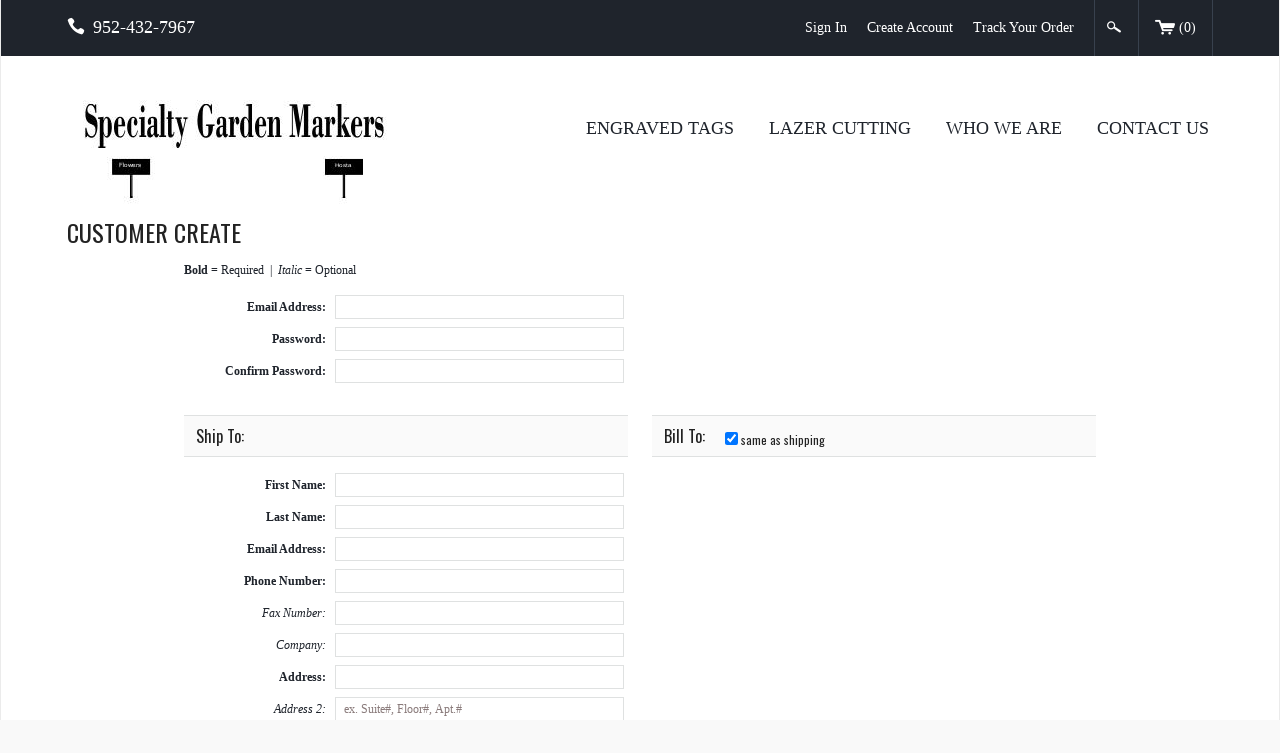

--- FILE ---
content_type: text/html; charset=utf-8
request_url: https://www.metalplanttag.com/mm5/merchant.mvc?Session_ID=a82e457ded7f6403f0a2803f39fc1bc2&Store_Code=TAGS&Screen=ACNT
body_size: 8926
content:
<!DOCTYPE html><html lang="en" class="no-js" xmlns:fb="http://ogp.me/ns/fb#"><head><title>Specialty Garden Markers: Customer Create</title><script type="text/javascript">
var MMThemeBreakpoints =
[
{
"code":	"mobile",
"name":	"Mobile",
"start":	{
"unit": "px",
"value": ""
}
,
"end":	{
"unit": "em",
"value": "39.999"
}
}
,{
"code":	"tablet",
"name":	"Tablet",
"start":	{
"unit": "px",
"value": ""
}
,
"end":	{
"unit": "em",
"value": "59.999"
}
}
];
</script>
<script type="text/javascript">
var json_url = "https:\/\/www.metalplanttag.com\/mm5\/json.mvc\u003F";
var json_nosessionurl = "https:\/\/www.metalplanttag.com\/mm5\/json.mvc\u003F";
var Store_Code = "TAGS";
</script>
<script type="text/javascript" src="https://www.metalplanttag.com/mm5/clientside.mvc?T=c21b6d74&amp;Filename=ajax.js" integrity="sha512-hBYAAq3Edaymi0ELd4oY1JQXKed1b6ng0Ix9vNMtHrWb3FO0tDeoQ95Y/KM5z3XmxcibnvbVujqgLQn/gKBRhA==" crossorigin="anonymous"></script>
<script type="text/javascript" src="https://www.metalplanttag.com/mm5/clientside.mvc?T=c21b6d74&amp;Filename=runtime_ui.js" integrity="sha512-ZIZBhU8Ftvfk9pHoUdkXEXY8RZppw5nTJnFsMqX+3ViPliSA/Y5WRa+eK3vIHZQfqf3R/SXEVS1DJTjmKgVOOw==" crossorigin="anonymous"></script>
<script type="text/javascript" src="https://www.metalplanttag.com/mm5/clientside.mvc?T=c21b6d74&amp;Module_Code=cmp-cssui-searchfield&amp;Filename=runtime.js" integrity="sha512-GT3fQyjPOh3ZvhBeXjc3+okpwb4DpByCirgPrWz6TaihplxQROYh7ilw9bj4wu+hbLgToqAFQuw3SCRJjmGcGQ==" crossorigin="anonymous"></script>
<script type="text/javascript">
var MMSearchField_Search_URL_sep = "https:\/\/www.metalplanttag.com\/SRCH.html\u003FSearch=";
(function( obj, eventType, fn )
{
if ( obj.addEventListener )
{
obj.addEventListener( eventType, fn, false );
}
else if ( obj.attachEvent )
{
obj.attachEvent( 'on' + eventType, fn );
}
})( window, 'mmsearchfield_override', function()
{
MMSearchField.prototype.onMenuAppendHeader = function(){return null;}MMSearchField.prototype.onMenuAppendItem = function( data ){var span;span = newElement( 'span', null, null, null );span.innerHTML = data;return span;}MMSearchField.prototype.onMenuAppendStoreSearch = function( search_value ){var item;item = newElement( 'div', { 'class': 'mm_searchfield_menuitem mm_searchfield_menuitem_storesearch' }, null, null );item.element_text = newTextNode( 'Search store for product "' + search_value + '"', item );return item;}MMSearchField.prototype.onFocus = function( e ) { ; };MMSearchField.prototype.onBlur = function( e ) { ; };
} );
</script>
<base href="https://www.metalplanttag.com/mm5/" /><meta charset="utf-8" /><meta http-equiv="X-UA-Compatible" content="IE=edge" /><meta name="viewport" content="width=device-width, initial-scale=1" /><link rel="canonical" href="http://www.metalplanttag.com/" /><meta name="keywords" content="SEO: META KEYWORDS" /><meta name="description" content="SEO: META DESCRIPTION" /><link href="../css/css.php" rel="stylesheet" /><style type="text/css">
body
{
font-family: Georgia, serif;
}
</style>
<link href="https://fonts.googleapis.com/css?family=Oswald|Source+Sans+Pro:400,600,400italic,700" rel="stylesheet" /><!--[if lt IE 9]><script src="../js/modernizr.js"></script><script src="../js/respond.min.js"></script><![endif]--><link href="../humans.txt" rel="author" />
<link type="text/css" media="all" rel="stylesheet" integrity="sha256-lWOXBr8vqpiy3pliCN1FmPIYkHdcr8Y0nc2BRMranrA= sha384-0K5gx4GPe3B0+RaqthenpKbJBAscHbhUuTd+ZmjJoHkRs98Ms3Pm2S4BvJqkmBdh sha512-wrhf+QxqNNvI+O73Y1XxplLd/Bt2GG2kDlyCGfeByKkupyZlAKZKAHXE2TM9/awtFar6eWl+W9hNO6Mz2QrA6Q==" crossorigin="anonymous" href="https://www.metalplanttag.com/mm5/json.mvc?Store_Code=TAGS&amp;Function=CSSResource_Output&amp;CSSResource_Code=mm-theme-styles&T=2cc389e5" data-resource-group="modules" data-resource-code="mm-theme-styles" /></head><body id="js-ACAD" class="boxed acad single-column"><!-- Global site tag (gtag.js) - Google Analytics --><script async src="https://www.googletagmanager.com/gtag/js?id=UA-114041047-2"></script><script>window.dataLayer = window.dataLayer || [];function gtag(){dataLayer.push(arguments);}gtag('js', new Date());gtag('config', 'UA-114041047-2');</script><!--[if lt IE 9]> <p class="message closable message-info browsehappy align-center"><a href="#" class="close">&times;</a>You are using an <strong>outdated</strong> browser.<br />Please <a href="http://browsehappy.com/" target="_blank" rel="nofollow">upgrade your browser</a> to improve your experience.</p> <![endif]--><nav class="mobile-menu mobile-menu-left"><div class="row mobile-navigation-header"><a href="https://www.metalplanttag.com/mm5/merchant.mvc?Screen=LOGN&amp;Store_Code=TAGS" rel="nofollow" class="column one-third align-center"><span data-icon="&#xe08a;"></span><small>ACCOUNT</small></a><a href="https://www.metalplanttag.com/mm5/merchant.mvc?Screen=CTUS&amp;Store_Code=TAGS" rel="nofollow" class="column one-third align-center"><span data-icon="&#xe090;"></span><small>CONTACT</small></a><a href="https://www.metalplanttag.com/mm5/merchant.mvc?Screen=BASK&amp;Store_Code=TAGS" rel="nofollow" class="column one-third align-center"><span data-icon="&#xe07a;"></span><small>CART</small></a></div><form action="://www.metalplanttag.com/mm5/merchant.mvc?Screen=SRCH" method="post" class="row mobile-navigation-search bg-white"><input type="hidden" name="Store_Code" value="TAGS" /><input type="search" name="Search" value="" placeholder="Search Products&hellip;" class="column four-fifths bg-transparent" /><button type="submit" class="button button-square column one-fifth bg-transparent"><span data-rt-icon="&#x31;" class="black"></span></button></form><div id="js-mobile-navigation" class="mobile-navigation"></div></nav><!-- end mobile-navigation --><div id="js-site-overlay" class="site-overlay"></div><!-- end site-overlay --><div id="js-site-wrapper" class="site-wrapper"><header id="js-header" class="header clearfix"><div class="pre-header clearfix bg-black"><nav class="row wrap"><ul class="medium-all-hidden align-center clearfix"><li class="column three-twelfths mobile-menu-button toggle-slide-left"><span data-icon="&#x61;"></span></li><li id="js-mobile-basket-button" class="column three-twelfths offset-half mobile-basket-button"><span data-rt-icon="&#x30;"></span></li></ul><ul class="all-hidden medium-all-shown column one-fourth"><li class="pre-header--phone"><span data-icon="&#xe090;" class="align-middle"></span>952-432-7967</li></ul><ul class="all-hidden medium-all-shown column three-fourths align-right"><li><a href="https://www.metalplanttag.com/LOGN.html">Sign In</a></li><li><a href="https://www.metalplanttag.com/mm5/merchant.mvc?Store_Code=TAGS&Screen=ACNT">Create Account</a></li><li><a href="https://www.metalplanttag.com/ORHL.html">Track Your Order</a></li><li class="global-search"><form action="://www.metalplanttag.com/mm5/merchant.mvc?Screen=SRCH" method="post"><input type="hidden" name="Store_Code" value="TAGS" /><input type="search" name="Search" value="" placeholder="Search&hellip;" class="nb bg-aqua white hide" /><button type="submit" id="js-open-global-search" class="button button-square nb bg-transparent"><span data-rt-icon="&#x31;"></span></button></form></li><li class="mini-basket"><a href="https://www.metalplanttag.com/mm5/merchant.mvc?Screen=BASK&amp;Store_Code=TAGS" rel="nofollow" id="js-mini-basket"><span data-rt-icon="&#x30;"></span>(<span id="js-mini-basket-count">0</span>)</a></li></ul></nav></div><!-- end pre-header --><div class="row wrap main-header"><a href="http://www.metalplanttag.com/" title="Specialty Garden Markers" class="column whole medium-two-fifths large-one-fifth x-large-one-third masthead align-center x-large-align-left"><img src="graphics/00000002/Sign_2.jpg" alt="Welcome to Specialty Garden Markers" title="Welcome to Specialty Garden Markers" /></a><div class="column hide medium-show medium-three-fifths large-four-fifths x-large-two-thirds np"><nav id="js-navigation-bar" class="navigation-bar vertical-align-parent"><ul class="navigation-set horizontal-drop-down vertical-align">
<li class="level-1 uppercase"><span><a href="https://www.metalplanttag.com/category/ENGRAV.html" target="_self">Engraved Tags</a></span>
<ul>
</ul>
</li>
<li class="level-1 uppercase"><span><a href="https://www.metalplanttag.com/category/NOMEX.html" target="_self">Lazer Cutting</a></span>
<ul>
</ul>
</li>
<li class="level-1 uppercase"><span><a href="https://www.metalplanttag.com/ABUS.html" target="_self">Who We Are</a></span>
</li>
<li class="level-1 uppercase"><span><a href="https://www.metalplanttag.com/CTUS.html" target="_self">Contact Us</a></span>
</li>
</ul>
</nav><!-- end navigation-bar --></div><div id="js-mini-basket-container" class="column whole small-half medium-two-fifths mini-basket-container"><div class="row mini-basket-content" data-itemcount="0" data-subtotal=""><h5 class="column whole align-center">Your cart is currently empty.</h5></div><div class="row"><div class="column whole button button-square align-center bg-navy">&#9650;</div></div></div></div><!-- end main-header --></header><!-- end header --><main><div class="wrap"><div class="main-content clearfix row"><div class="column-right column whole push-none large-three-fourths large-push-one-fourth"><div class="row"><p class="column whole medium-half h3 page-title uppercase">Customer Create</p></div><!-- end breadcrumbs --><div class="row hdft-header"><div class="column whole"></div></div><div class="row"><form method="post" action="https://www.metalplanttag.com/mm5/merchant.mvc?" id="js-acad-form" class="column whole acad-form inline-labeling" autocomplete="off"><input type="hidden" name="Store_Code" value="TAGS" /><input type="hidden" name="Action" value="ICST" /><input type="hidden" name="Order" value="" /><input type="hidden" name="Screen" value="ACED" /><input type="hidden" name="NewAccount" value="1" /><div class="row customer-fields"><div class="column whole medium-two-fifths medium-offset-one-tenth login-details"><p class="fields-key clearfix"><strong>Bold</strong> = Required&nbsp;&nbsp;|&nbsp;&nbsp;<em>Italic</em> = Optional</p><div class="form_row"><label for="js-Customer_LoginEmail" class="required">Email Address:</label><input type="email" name="Customer_LoginEmail" value="" id="js-Customer_LoginEmail" data-primary="shipping" /></div><div class="form_row"><label for="l-Customer_Password" class="required">Password:</label><input type="password" name="Customer_Password" value="" id="l-Customer_Password" /></div><div class="form_row"><label for="l-Customer_VerifyPassword" class="required">Confirm Password:</label><input type="password" name="Customer_VerifyPassword" value="" id="l-Customer_VerifyPassword" /></div></div><div class="breaker clear"></div><div class="column whole medium-two-fifths medium-offset-one-tenth ship-to"><h4 class="fields-heading"><span class="controls-heading">Ship To:</span><span id="js-shipping-controls" class="controls"><label for="js-shipping-to-show"><input name="shipping_to_show" type="checkbox" value="1" id="js-shipping-to-show" /> same as billing</label></span></h4><div id="js-shipping-fields"><div class="form_row"><label class="required" for="l-Customer_ShipFirstName">First Name:</label><input type="text" name="Customer_ShipFirstName" value="" id="l-Customer_ShipFirstName" /></div><div class="form_row"><label class="required" for="l-Customer_ShipLastName">Last Name:</label><input type="text" name="Customer_ShipLastName" value="" id="l-Customer_ShipLastName" /></div><div class="form_row"><label class="required" for="js-Customer_ShipEmail">Email Address:</label><input type="email" name="Customer_ShipEmail" value="" id="js-Customer_ShipEmail" /></div><div class="form_row"><label class="required" for="l-Customer_ShipPhone">Phone Number:</label><input type="tel" name="Customer_ShipPhone" value="" id="l-Customer_ShipPhone" /></div><div class="form_row"><label class="italic" for="l-Customer_ShipFax">Fax Number:</label><input type="text" name="Customer_ShipFax" value="" id="l-Customer_ShipFax" /></div><div class="form_row"><label class="italic" for="l-Customer_ShipCompany">Company:</label><input type="text" name="Customer_ShipCompany" value="" id="l-Customer_ShipCompany" /></div><div class="form_row"><label class="required" for="l-Customer_ShipAddress1">Address:</label><input type="text" name="Customer_ShipAddress1" value="" id="l-Customer_ShipAddress1" /></div><div class="form_row"><label class="italic" for="l-Customer_ShipAddress2">Address 2:</label><input type="text" name="Customer_ShipAddress2" value="" id="l-Customer_ShipAddress2" placeholder="ex. Suite#, Floor#, Apt.#" /></div><div class="form_row"><label class="required" for="l-Customer_ShipCity">City:</label><input type="text" name="Customer_ShipCity" value="" id="l-Customer_ShipCity" /></div><div class="form_row"><label class="required" for="l-Customer_ShipStateSelect">State/Province:</label><select name="Customer_ShipStateSelect" id="Customer_ShipStateSelect">
<option value="" selected>Outside US</option>
<option value="AK">Alaska</option>
<option value="AL">Alabama</option>
<option value="AR">Arkansas</option>
<option value="AZ">Arizona</option>
<option value="CA">California</option>
<option value="CO">Colorado</option>
<option value="CT">Connecticut</option>
<option value="DC">District of Columbia</option>
<option value="DE">Delaware</option>
<option value="FL">Florida</option>
<option value="GA">Georgia</option>
<option value="HI">Hawaii</option>
<option value="IA">Iowa</option>
<option value="ID">Idaho</option>
<option value="IL">Illinois</option>
<option value="IN">Indiana</option>
<option value="KS">Kansas</option>
<option value="KY">Kentucky</option>
<option value="LA">Louisiana</option>
<option value="MA">Massachusetts</option>
<option value="MD">Maryland</option>
<option value="ME">Maine</option>
<option value="MI">Michigan</option>
<option value="MN">Minnesota</option>
<option value="MO">Missouri</option>
<option value="MS">Mississippi</option>
<option value="MT">Montana</option>
<option value="NC">North Carolina</option>
<option value="ND">North Dakota</option>
<option value="NE">Nebraska</option>
<option value="NH">New Hampshire</option>
<option value="NJ">New Jersey</option>
<option value="NM">New Mexico</option>
<option value="NV">Nevada</option>
<option value="NY">New York</option>
<option value="OH">Ohio</option>
<option value="OK">Oklahoma</option>
<option value="OR">Oregon</option>
<option value="PA">Pennsylvania</option>
<option value="RI">Rhode Island</option>
<option value="SC">South Carolina</option>
<option value="SD">South Dakota</option>
<option value="TN">Tennessee</option>
<option value="TX">Texas</option>
<option value="UT">Utah</option>
<option value="VA">Virginia</option>
<option value="VT">Vermont</option>
<option value="WA">Washington</option>
<option value="WI">Wisconsin</option>
<option value="WV">West Virginia</option>
<option value="WY">Wyoming</option>
</select>
</div><div class="form_row"><label class="italic" for="l-Customer_ShipState">Other State/Province:</label><input type="text" name="Customer_ShipState" value="" id="l-Customer_ShipState" /></div><div class="form_row"><label class="required" for="l-Customer_ShipZip">Zip/Postal Code:</label><input type="text" name="Customer_ShipZip" value="" id="l-Customer_ShipZip" /></div><div class="form_row"><label class="required" for="l-Customer_ShipCountry">Country:</label><select name="Customer_ShipCountry" id="Customer_ShipCountry">
<option value="" selectone>&lt;Select One&gt;</option>
<option value="AF">Afghanistan</option>
<option value="AX">Aland Islands</option>
<option value="AL">Albania</option>
<option value="DZ">Algeria</option>
<option value="AS">American Samoa</option>
<option value="AD">Andorra</option>
<option value="AO">Angola</option>
<option value="AI">Anguilla</option>
<option value="AQ">Antarctica</option>
<option value="AG">Antigua</option>
<option value="AR">Argentina</option>
<option value="AM">Armenia</option>
<option value="AW">Aruba</option>
<option value="AU">Australia</option>
<option value="AT">Austria</option>
<option value="AZ">Azerbaijan</option>
<option value="BS">Bahamas</option>
<option value="BH">Bahrain</option>
<option value="BD">Bangladesh</option>
<option value="BB">Barbados</option>
<option value="AG">Barbuda</option>
<option value="BY">Belarus</option>
<option value="BE">Belgium</option>
<option value="BZ">Belize</option>
<option value="BJ">Benin</option>
<option value="BM">Bermuda</option>
<option value="BT">Bhutan</option>
<option value="BO">Bolivia</option>
<option value="BA">Bosnia</option>
<option value="BW">Botswana</option>
<option value="BV">Bouvet Island</option>
<option value="BR">Brazil</option>
<option value="IO">British Indian Ocean Trty.</option>
<option value="BN">Brunei Darussalam</option>
<option value="BG">Bulgaria</option>
<option value="BF">Burkina Faso</option>
<option value="BI">Burundi</option>
<option value="TC">Caicos Islands</option>
<option value="KH">Cambodia</option>
<option value="CM">Cameroon</option>
<option value="CA">Canada</option>
<option value="CV">Cape Verde</option>
<option value="KY">Cayman Islands</option>
<option value="CF">Central African Republic</option>
<option value="TD">Chad</option>
<option value="CL">Chile</option>
<option value="CN">China</option>
<option value="CX">Christmas Island</option>
<option value="CC">Cocos &#40;Keeling&#41; Islands</option>
<option value="CO">Colombia</option>
<option value="KM">Comoros</option>
<option value="CG">Congo</option>
<option value="CD">Congo, Democratic Republic of the</option>
<option value="CK">Cook Islands</option>
<option value="CR">Costa Rica</option>
<option value="CI">Cote d'Ivoire</option>
<option value="HR">Croatia</option>
<option value="CU">Cuba</option>
<option value="CY">Cyprus</option>
<option value="CZ">Czech Republic</option>
<option value="DK">Denmark</option>
<option value="DJ">Djibouti</option>
<option value="DM">Dominica</option>
<option value="DO">Dominican Republic</option>
<option value="EC">Ecuador</option>
<option value="EG">Egypt</option>
<option value="SV">El Salvador</option>
<option value="GQ">Equatorial Guinea</option>
<option value="ER">Eritrea</option>
<option value="EE">Estonia</option>
<option value="ET">Ethiopia</option>
<option value="FK">Falkland Islands &#40;Malvinas&#41;</option>
<option value="FO">Faroe Islands</option>
<option value="FJ">Fiji</option>
<option value="FI">Finland</option>
<option value="FR">France</option>
<option value="GF">French Guiana</option>
<option value="PF">French Polynesia</option>
<option value="TF">French Southern Territories</option>
<option value="WF">Futuna Islands</option>
<option value="GA">Gabon</option>
<option value="GM">Gambia</option>
<option value="GE">Georgia</option>
<option value="DE">Germany</option>
<option value="GH">Ghana</option>
<option value="GI">Gibraltar</option>
<option value="GR">Greece</option>
<option value="GL">Greenland</option>
<option value="GD">Grenada</option>
<option value="GP">Guadeloupe</option>
<option value="GU">Guam</option>
<option value="GT">Guatemala</option>
<option value="GG">Guernsey</option>
<option value="GN">Guinea</option>
<option value="GW">Guinea-Bissau</option>
<option value="GY">Guyana</option>
<option value="HT">Haiti</option>
<option value="HM">Heard</option>
<option value="BA">Herzegovina</option>
<option value="VA">Holy See</option>
<option value="HN">Honduras</option>
<option value="HK">Hong Kong</option>
<option value="HU">Hungary</option>
<option value="IS">Iceland</option>
<option value="IN">India</option>
<option value="ID">Indonesia</option>
<option value="IR">Iran &#40;Islamic Republic of&#41;</option>
<option value="IQ">Iraq</option>
<option value="IE">Ireland</option>
<option value="IM">Isle of Man</option>
<option value="IL">Israel</option>
<option value="IT">Italy</option>
<option value="JM">Jamaica</option>
<option value="SJ">Jan Mayen Islands</option>
<option value="JP">Japan</option>
<option value="JE">Jersey</option>
<option value="JO">Jordan</option>
<option value="KZ">Kazakhstan</option>
<option value="KE">Kenya</option>
<option value="KI">Kiribati</option>
<option value="KR">Korea</option>
<option value="KP">Korea &#40;Democratic&#41;</option>
<option value="KW">Kuwait</option>
<option value="KG">Kyrgyzstan</option>
<option value="LA">Lao</option>
<option value="LV">Latvia</option>
<option value="LB">Lebanon</option>
<option value="LS">Lesotho</option>
<option value="LR">Liberia</option>
<option value="LY">Libyan Arab Jamahiriya</option>
<option value="LI">Liechtenstein</option>
<option value="LT">Lithuania</option>
<option value="LU">Luxembourg</option>
<option value="MO">Macao</option>
<option value="MK">Macedonia</option>
<option value="MG">Madagascar</option>
<option value="MW">Malawi</option>
<option value="MY">Malaysia</option>
<option value="MV">Maldives</option>
<option value="ML">Mali</option>
<option value="MT">Malta</option>
<option value="MH">Marshall Islands</option>
<option value="MQ">Martinique</option>
<option value="MR">Mauritania</option>
<option value="MU">Mauritius</option>
<option value="YT">Mayotte</option>
<option value="HM">McDonald Islands</option>
<option value="MX">Mexico</option>
<option value="FM">Micronesia</option>
<option value="PM">Miquelon</option>
<option value="MD">Moldova</option>
<option value="MC">Monaco</option>
<option value="MN">Mongolia</option>
<option value="ME">Montenegro</option>
<option value="MS">Montserrat</option>
<option value="MA">Morocco</option>
<option value="MZ">Mozambique</option>
<option value="MM">Myanmar</option>
<option value="NA">Namibia</option>
<option value="NR">Nauru</option>
<option value="NP">Nepal</option>
<option value="NL">Netherlands</option>
<option value="AN">Netherlands Antilles</option>
<option value="KN">Nevis</option>
<option value="NC">New Caledonia</option>
<option value="NZ">New Zealand</option>
<option value="NI">Nicaragua</option>
<option value="NE">Niger</option>
<option value="NG">Nigeria</option>
<option value="NU">Niue</option>
<option value="NF">Norfolk Island</option>
<option value="MP">Northern Mariana Islands</option>
<option value="NO">Norway</option>
<option value="OM">Oman</option>
<option value="PK">Pakistan</option>
<option value="PW">Palau</option>
<option value="PS">Palestinian Territory, Occupied</option>
<option value="PA">Panama</option>
<option value="PG">Papua New Guinea</option>
<option value="PY">Paraguay</option>
<option value="PE">Peru</option>
<option value="PH">Philippines</option>
<option value="PN">Pitcairn</option>
<option value="PL">Poland</option>
<option value="PT">Portugal</option>
<option value="ST">Principe</option>
<option value="PR">Puerto Rico</option>
<option value="QA">Qatar</option>
<option value="RE">Reunion</option>
<option value="RO">Romania</option>
<option value="RU">Russian Federation</option>
<option value="RW">Rwanda</option>
<option value="BL">Saint Barthelemy</option>
<option value="SH">Saint Helena</option>
<option value="KN">Saint Kitts</option>
<option value="LC">Saint Lucia</option>
<option value="MF">Saint Martin &#40;French part&#41;</option>
<option value="PM">Saint Pierre</option>
<option value="VC">Saint Vincent</option>
<option value="WS">Samoa</option>
<option value="SM">San Marino</option>
<option value="ST">Sao Tome</option>
<option value="SA">Saudi Arabia</option>
<option value="SN">Senegal</option>
<option value="RS">Serbia</option>
<option value="SC">Seychelles</option>
<option value="SL">Sierra Leone</option>
<option value="SG">Singapore</option>
<option value="SK">Slovakia</option>
<option value="SI">Slovenia</option>
<option value="SB">Solomon Islands</option>
<option value="SO">Somalia</option>
<option value="ZA">South Africa</option>
<option value="GS">South Georgia</option>
<option value="GS">South Sandwich Islands</option>
<option value="ES">Spain</option>
<option value="LK">Sri Lanka</option>
<option value="SD">Sudan</option>
<option value="SR">Suriname</option>
<option value="SJ">Svalbard</option>
<option value="SZ">Swaziland</option>
<option value="SE">Sweden</option>
<option value="CH">Switzerland</option>
<option value="SY">Syrian Arab Republic</option>
<option value="TW">Taiwan</option>
<option value="TJ">Tajikistan</option>
<option value="TZ">Tanzania</option>
<option value="TH">Thailand</option>
<option value="VC">The Grenadines</option>
<option value="TL">Timor-Leste</option>
<option value="TT">Tobago</option>
<option value="TG">Togo</option>
<option value="TK">Tokelau</option>
<option value="TO">Tonga</option>
<option value="TT">Trinidad</option>
<option value="TN">Tunisia</option>
<option value="TR">Turkiye</option>
<option value="TM">Turkmenistan</option>
<option value="TC">Turks Islands</option>
<option value="TV">Tuvalu</option>
<option value="UG">Uganda</option>
<option value="UA">Ukraine</option>
<option value="AE">United Arab Emirates</option>
<option value="GB">United Kingdom</option>
<option value="US" selected>United States</option>
<option value="UY">Uruguay</option>
<option value="UM">US Minor Outlying Islands</option>
<option value="UZ">Uzbekistan</option>
<option value="VU">Vanuatu</option>
<option value="VA">Vatican City State</option>
<option value="VE">Venezuela</option>
<option value="VN">Vietnam</option>
<option value="VG">Virgin Islands &#40;British&#41;</option>
<option value="VI">Virgin Islands &#40;US&#41;</option>
<option value="WF">Wallis</option>
<option value="EH">Western Sahara</option>
<option value="YE">Yemen</option>
<option value="ZM">Zambia</option>
<option value="ZW">Zimbabwe</option>
</select>
</div></div></div><div class="column whole medium-two-fifths bill-to"><h4 class="fields-heading"><span class="controls-heading">Bill To:</span><span id="js-billing-controls" class="controls"><label for="js-billing-to-show"><input name="billing_to_show" type="checkbox" value="1" id="js-billing-to-show" /> same as shipping</label></span></h4><div id="js-billing-fields"><div class="form_row"><label class="required" for="l-Customer_BillFirstName">First Name:</label><input type="text" name="Customer_BillFirstName" value="" id="l-Customer_BillFirstName" /></div><div class="form_row"><label class="required" for="l-Customer_BillLastName">Last Name:</label><input type="text" name="Customer_BillLastName" value="" id="l-Customer_BillLastName" /></div><div class="form_row"><label class="required" for="js-Customer_BillEmail">Email Address:</label><input type="email" name="Customer_BillEmail" value="" id="js-Customer_BillEmail" /></div><div class="form_row"><label class="required" for="l-Customer_BillPhone">Phone Number:</label><input type="tel" name="Customer_BillPhone" value="" id="l-Customer_BillPhone" /></div><div class="form_row"><label class="italic" for="l-Customer_BillFax">Fax Number:</label><input type="text" name="Customer_BillFax" value="" id="l-Customer_BillFax" /></div><div class="form_row"><label class="italic" for="l-Customer_BillCompany">Company:</label><input type="text" name="Customer_BillCompany" value="" id="l-Customer_BillCompany" /></div><div class="form_row"><label class="required" for="l-Customer_BillAddress1">Address:</label><input type="text" name="Customer_BillAddress1" value="" id="l-Customer_BillAddress1" /></div><div class="form_row"><label class="italic" for="l-Customer_BillAddress2">Address 2:</label><input type="text" name="Customer_BillAddress2" value="" id="l-Customer_BillAddress2" placeholder="ex. Suite#, Floor#, Apt.#" /></div><div class="form_row"><label class="required" for="l-Customer_BillCity">City:</label><input type="text" name="Customer_BillCity" value="" id="l-Customer_BillCity" /></div><div class="form_row"><label class="required" for="l-Customer_BillStateSelect">State/Province:</label><select name="Customer_BillStateSelect" id="Customer_BillStateSelect">
<option value="" selected>Outside US</option>
<option value="AK">Alaska</option>
<option value="AL">Alabama</option>
<option value="AR">Arkansas</option>
<option value="AZ">Arizona</option>
<option value="CA">California</option>
<option value="CO">Colorado</option>
<option value="CT">Connecticut</option>
<option value="DC">District of Columbia</option>
<option value="DE">Delaware</option>
<option value="FL">Florida</option>
<option value="GA">Georgia</option>
<option value="HI">Hawaii</option>
<option value="IA">Iowa</option>
<option value="ID">Idaho</option>
<option value="IL">Illinois</option>
<option value="IN">Indiana</option>
<option value="KS">Kansas</option>
<option value="KY">Kentucky</option>
<option value="LA">Louisiana</option>
<option value="MA">Massachusetts</option>
<option value="MD">Maryland</option>
<option value="ME">Maine</option>
<option value="MI">Michigan</option>
<option value="MN">Minnesota</option>
<option value="MO">Missouri</option>
<option value="MS">Mississippi</option>
<option value="MT">Montana</option>
<option value="NC">North Carolina</option>
<option value="ND">North Dakota</option>
<option value="NE">Nebraska</option>
<option value="NH">New Hampshire</option>
<option value="NJ">New Jersey</option>
<option value="NM">New Mexico</option>
<option value="NV">Nevada</option>
<option value="NY">New York</option>
<option value="OH">Ohio</option>
<option value="OK">Oklahoma</option>
<option value="OR">Oregon</option>
<option value="PA">Pennsylvania</option>
<option value="RI">Rhode Island</option>
<option value="SC">South Carolina</option>
<option value="SD">South Dakota</option>
<option value="TN">Tennessee</option>
<option value="TX">Texas</option>
<option value="UT">Utah</option>
<option value="VA">Virginia</option>
<option value="VT">Vermont</option>
<option value="WA">Washington</option>
<option value="WI">Wisconsin</option>
<option value="WV">West Virginia</option>
<option value="WY">Wyoming</option>
</select>
</div><div class="form_row"><label class="italic" for="l-Customer_BillState">Other State/Province:</label><input type="text" name="Customer_BillState" value="" id="l-Customer_BillState" /></div><div class="form_row"><label class="required" for="l-Customer_BillZip">Zip/Postal Code:</label><input type="text" name="Customer_BillZip" value="" id="l-Customer_BillZip" /></div><div class="form_row"><label class="required" for="l-Customer_BillCountry">Country:</label><select name="Customer_BillCountry" id="Customer_BillCountry">
<option value="" selectone>&lt;Select One&gt;</option>
<option value="AF">Afghanistan</option>
<option value="AX">Aland Islands</option>
<option value="AL">Albania</option>
<option value="DZ">Algeria</option>
<option value="AS">American Samoa</option>
<option value="AD">Andorra</option>
<option value="AO">Angola</option>
<option value="AI">Anguilla</option>
<option value="AQ">Antarctica</option>
<option value="AG">Antigua</option>
<option value="AR">Argentina</option>
<option value="AM">Armenia</option>
<option value="AW">Aruba</option>
<option value="AU">Australia</option>
<option value="AT">Austria</option>
<option value="AZ">Azerbaijan</option>
<option value="BS">Bahamas</option>
<option value="BH">Bahrain</option>
<option value="BD">Bangladesh</option>
<option value="BB">Barbados</option>
<option value="AG">Barbuda</option>
<option value="BY">Belarus</option>
<option value="BE">Belgium</option>
<option value="BZ">Belize</option>
<option value="BJ">Benin</option>
<option value="BM">Bermuda</option>
<option value="BT">Bhutan</option>
<option value="BO">Bolivia</option>
<option value="BA">Bosnia</option>
<option value="BW">Botswana</option>
<option value="BV">Bouvet Island</option>
<option value="BR">Brazil</option>
<option value="IO">British Indian Ocean Trty.</option>
<option value="BN">Brunei Darussalam</option>
<option value="BG">Bulgaria</option>
<option value="BF">Burkina Faso</option>
<option value="BI">Burundi</option>
<option value="TC">Caicos Islands</option>
<option value="KH">Cambodia</option>
<option value="CM">Cameroon</option>
<option value="CA">Canada</option>
<option value="CV">Cape Verde</option>
<option value="KY">Cayman Islands</option>
<option value="CF">Central African Republic</option>
<option value="TD">Chad</option>
<option value="CL">Chile</option>
<option value="CN">China</option>
<option value="CX">Christmas Island</option>
<option value="CC">Cocos &#40;Keeling&#41; Islands</option>
<option value="CO">Colombia</option>
<option value="KM">Comoros</option>
<option value="CG">Congo</option>
<option value="CD">Congo, Democratic Republic of the</option>
<option value="CK">Cook Islands</option>
<option value="CR">Costa Rica</option>
<option value="CI">Cote d'Ivoire</option>
<option value="HR">Croatia</option>
<option value="CU">Cuba</option>
<option value="CY">Cyprus</option>
<option value="CZ">Czech Republic</option>
<option value="DK">Denmark</option>
<option value="DJ">Djibouti</option>
<option value="DM">Dominica</option>
<option value="DO">Dominican Republic</option>
<option value="EC">Ecuador</option>
<option value="EG">Egypt</option>
<option value="SV">El Salvador</option>
<option value="GQ">Equatorial Guinea</option>
<option value="ER">Eritrea</option>
<option value="EE">Estonia</option>
<option value="ET">Ethiopia</option>
<option value="FK">Falkland Islands &#40;Malvinas&#41;</option>
<option value="FO">Faroe Islands</option>
<option value="FJ">Fiji</option>
<option value="FI">Finland</option>
<option value="FR">France</option>
<option value="GF">French Guiana</option>
<option value="PF">French Polynesia</option>
<option value="TF">French Southern Territories</option>
<option value="WF">Futuna Islands</option>
<option value="GA">Gabon</option>
<option value="GM">Gambia</option>
<option value="GE">Georgia</option>
<option value="DE">Germany</option>
<option value="GH">Ghana</option>
<option value="GI">Gibraltar</option>
<option value="GR">Greece</option>
<option value="GL">Greenland</option>
<option value="GD">Grenada</option>
<option value="GP">Guadeloupe</option>
<option value="GU">Guam</option>
<option value="GT">Guatemala</option>
<option value="GG">Guernsey</option>
<option value="GN">Guinea</option>
<option value="GW">Guinea-Bissau</option>
<option value="GY">Guyana</option>
<option value="HT">Haiti</option>
<option value="HM">Heard</option>
<option value="BA">Herzegovina</option>
<option value="VA">Holy See</option>
<option value="HN">Honduras</option>
<option value="HK">Hong Kong</option>
<option value="HU">Hungary</option>
<option value="IS">Iceland</option>
<option value="IN">India</option>
<option value="ID">Indonesia</option>
<option value="IR">Iran &#40;Islamic Republic of&#41;</option>
<option value="IQ">Iraq</option>
<option value="IE">Ireland</option>
<option value="IM">Isle of Man</option>
<option value="IL">Israel</option>
<option value="IT">Italy</option>
<option value="JM">Jamaica</option>
<option value="SJ">Jan Mayen Islands</option>
<option value="JP">Japan</option>
<option value="JE">Jersey</option>
<option value="JO">Jordan</option>
<option value="KZ">Kazakhstan</option>
<option value="KE">Kenya</option>
<option value="KI">Kiribati</option>
<option value="KR">Korea</option>
<option value="KP">Korea &#40;Democratic&#41;</option>
<option value="KW">Kuwait</option>
<option value="KG">Kyrgyzstan</option>
<option value="LA">Lao</option>
<option value="LV">Latvia</option>
<option value="LB">Lebanon</option>
<option value="LS">Lesotho</option>
<option value="LR">Liberia</option>
<option value="LY">Libyan Arab Jamahiriya</option>
<option value="LI">Liechtenstein</option>
<option value="LT">Lithuania</option>
<option value="LU">Luxembourg</option>
<option value="MO">Macao</option>
<option value="MK">Macedonia</option>
<option value="MG">Madagascar</option>
<option value="MW">Malawi</option>
<option value="MY">Malaysia</option>
<option value="MV">Maldives</option>
<option value="ML">Mali</option>
<option value="MT">Malta</option>
<option value="MH">Marshall Islands</option>
<option value="MQ">Martinique</option>
<option value="MR">Mauritania</option>
<option value="MU">Mauritius</option>
<option value="YT">Mayotte</option>
<option value="HM">McDonald Islands</option>
<option value="MX">Mexico</option>
<option value="FM">Micronesia</option>
<option value="PM">Miquelon</option>
<option value="MD">Moldova</option>
<option value="MC">Monaco</option>
<option value="MN">Mongolia</option>
<option value="ME">Montenegro</option>
<option value="MS">Montserrat</option>
<option value="MA">Morocco</option>
<option value="MZ">Mozambique</option>
<option value="MM">Myanmar</option>
<option value="NA">Namibia</option>
<option value="NR">Nauru</option>
<option value="NP">Nepal</option>
<option value="NL">Netherlands</option>
<option value="AN">Netherlands Antilles</option>
<option value="KN">Nevis</option>
<option value="NC">New Caledonia</option>
<option value="NZ">New Zealand</option>
<option value="NI">Nicaragua</option>
<option value="NE">Niger</option>
<option value="NG">Nigeria</option>
<option value="NU">Niue</option>
<option value="NF">Norfolk Island</option>
<option value="MP">Northern Mariana Islands</option>
<option value="NO">Norway</option>
<option value="OM">Oman</option>
<option value="PK">Pakistan</option>
<option value="PW">Palau</option>
<option value="PS">Palestinian Territory, Occupied</option>
<option value="PA">Panama</option>
<option value="PG">Papua New Guinea</option>
<option value="PY">Paraguay</option>
<option value="PE">Peru</option>
<option value="PH">Philippines</option>
<option value="PN">Pitcairn</option>
<option value="PL">Poland</option>
<option value="PT">Portugal</option>
<option value="ST">Principe</option>
<option value="PR">Puerto Rico</option>
<option value="QA">Qatar</option>
<option value="RE">Reunion</option>
<option value="RO">Romania</option>
<option value="RU">Russian Federation</option>
<option value="RW">Rwanda</option>
<option value="BL">Saint Barthelemy</option>
<option value="SH">Saint Helena</option>
<option value="KN">Saint Kitts</option>
<option value="LC">Saint Lucia</option>
<option value="MF">Saint Martin &#40;French part&#41;</option>
<option value="PM">Saint Pierre</option>
<option value="VC">Saint Vincent</option>
<option value="WS">Samoa</option>
<option value="SM">San Marino</option>
<option value="ST">Sao Tome</option>
<option value="SA">Saudi Arabia</option>
<option value="SN">Senegal</option>
<option value="RS">Serbia</option>
<option value="SC">Seychelles</option>
<option value="SL">Sierra Leone</option>
<option value="SG">Singapore</option>
<option value="SK">Slovakia</option>
<option value="SI">Slovenia</option>
<option value="SB">Solomon Islands</option>
<option value="SO">Somalia</option>
<option value="ZA">South Africa</option>
<option value="GS">South Georgia</option>
<option value="GS">South Sandwich Islands</option>
<option value="ES">Spain</option>
<option value="LK">Sri Lanka</option>
<option value="SD">Sudan</option>
<option value="SR">Suriname</option>
<option value="SJ">Svalbard</option>
<option value="SZ">Swaziland</option>
<option value="SE">Sweden</option>
<option value="CH">Switzerland</option>
<option value="SY">Syrian Arab Republic</option>
<option value="TW">Taiwan</option>
<option value="TJ">Tajikistan</option>
<option value="TZ">Tanzania</option>
<option value="TH">Thailand</option>
<option value="VC">The Grenadines</option>
<option value="TL">Timor-Leste</option>
<option value="TT">Tobago</option>
<option value="TG">Togo</option>
<option value="TK">Tokelau</option>
<option value="TO">Tonga</option>
<option value="TT">Trinidad</option>
<option value="TN">Tunisia</option>
<option value="TR">Turkiye</option>
<option value="TM">Turkmenistan</option>
<option value="TC">Turks Islands</option>
<option value="TV">Tuvalu</option>
<option value="UG">Uganda</option>
<option value="UA">Ukraine</option>
<option value="AE">United Arab Emirates</option>
<option value="GB">United Kingdom</option>
<option value="US">United States</option>
<option value="UY">Uruguay</option>
<option value="UM">US Minor Outlying Islands</option>
<option value="UZ">Uzbekistan</option>
<option value="VU">Vanuatu</option>
<option value="VA">Vatican City State</option>
<option value="VE">Venezuela</option>
<option value="VN">Vietnam</option>
<option value="VG">Virgin Islands &#40;British&#41;</option>
<option value="VI">Virgin Islands &#40;US&#41;</option>
<option value="WF">Wallis</option>
<option value="EH">Western Sahara</option>
<option value="YE">Yemen</option>
<option value="ZM">Zambia</option>
<option value="ZW">Zimbabwe</option>
</select>
</div></div></div><script>document.getElementById('js-billing-to-show').checked = true;</script></div><div class="row"><div class="column whole medium-nine-tenths align-right"><input type="submit" value="Save" class="button button-square button-medium" /></div></div></form></div><div class="row hdft-footer"></div></div><!-- end column-right --><!-- end column-left --></div><!-- end main --><div class="bottom-wrap"></div><!-- end bottom-wrap --></div></main><!-- end main --></div><!-- end site-wrapper --><footer class="footer bg-black"><div class="row wrap"><div class="column one-third hide medium-show"><br /><div id="footer_about_us" class="readytheme-contentsection">
<p><br><b>W</b>e are offering a line of products useful for identifying and
marking the location of your garden plants.
Our custom engraved aluminum stakes and plates are attractively engraved
with your desired text. They are very long lasting and a permanent solution for marking your plantings. Unlike plastic tags/plates that become brittle and break, these labels will last many years.<br><br></p>
</div>
</div><div id="js-footer-links" class="hide medium-show"><div class="column one-sixth"><h4>Company</h4><ul class="no-list">
<li><a href="/" target="_self">Home</a></li>
<li><a href="https://www.metalplanttag.com/ABUS.html" target="_self">About Us</a></li>
<li><a href="https://www.metalplanttag.com/PRPO.html" target="_self">Privacy Policy</a></li>
<li><a href="https://www.metalplanttag.com/SARP.html" target="_self">Shipping and Return Policy</a></li>
<li><a href="https://www.metalplanttag.com/FAQS.html" target="_self">Frequently Asked Questions</a></li>
<li><a href="https://www.metalplanttag.com/SMAP.html" target="_self">Site Map</a></li>
<li><a href="https://www.metalplanttag.com/CTUS.html" target="_self">Contact Us</a></li>
</ul></div><div class="column three-twelfths"><h4>Navigation</h4><ul class="no-list column half hide medium-show">
</ul>
<ul class="no-list column half hide medium-show">
</ul>
</div></div><div class="column whole medium-three-twelfths footer-social"><h4>Social Media</h4><a href="https://www.facebook.com/pages/Specialty-Garden-Markers-Inc/318282928361279" title="Facebook" target="_blank" class="bg-facebook" data-icon="&#xe093;"></a><a href="http://www.twitter.com/" title="Twitter" target="_blank" class="bg-twitter" data-icon="&#xe094;"></a><a href="http://www.instagram.com/" title="Instagram" target="_blank" class="bg-instagram" data-icon="&#xe09a;"></a><a href="http://plus.google.com/" title="Google+" target="_blank" class="bg-googleplus" data-icon="&#xe096;"></a><a href="http://www.youtube.com/" title="YouTube" target="_blank" class="bg-youtube" data-icon="&#xe0a3;"></a><a href="http://www.vimeo.com/" title="Vimeo" target="_blank" class="bg-vimeo" data-icon="&#xe09c;"></a><a href="https://www.pinterest.com/harvey9417/signs-for-the-garden-and-plant-identification/" title="Pinterest" target="_blank" class="bg-pinterest" data-icon="&#xe095;"></a><a href="http://www.flickr.com/" title="Flickr" target="_blank" class="bg-flickr" data-icon="&#xe0a6;"></a><div></div></div></div></footer><!-- end footer --><div class="disclaimers bg-navy"><div class="row wrap"><div class="column whole medium-half">&copy; Copyright 2026 . All Rights Reserved.</div><div class="column hide medium-show medium-half align-right"><img src="graphics/00000002/img_payments_accepted.png" title="We Gladly Accept Visa, MasterCard, American Express, Discover, and PayPal" alt="We Gladly Accept Visa, MasterCard, American Express, Discover, and PayPal" /></div></div></div><!-- end disclaimers --><footer class="mobile-footer row medium-all-hidden bg-black"><div class="column one-fourth align-center"><a href="http://www.metalplanttag.com/"><span data-icon="&#xe074;"></span><small>HOME</small></a></div><div class="column one-fourth align-center toggle-slide-left"><span data-icon="&#x61;"></span><small>SHOP</small></div><div class="column one-fourth align-center"><a href="" id="js-mobile-footer-basket"><span data-rt-icon="&#x30;"></span><small>CART</small></a></div><div class="column one-fourth align-center toggle-slide-bottom"><span data-icon="&#xe060;"></span><small>LINKS</small></div></footer><!-- end mobile-footer --><nav id="js-mobile-footer-links" class="mobile-menu mobile-menu-bottom mobile-footer-links medium-hide"><div class="mobile-menu-header">LINKS<a href="" class="silver close-mobile-menu">&times;</a></div></nav><!-- end mobile-footer-links --><div id="js-chaser" class="back-to-top bg-charcoal"><span data-icon="&#x42;" title="Back to Top"></span></div><!-- end back-to-top --><!--[if lt IE 9]><script src="../js/vendor.ie.min.js"></script><![endif]--><!--[if gte IE 9]><!--><script src="../js/vendor.min.js"></script><!--<![endif]--><script src="../js/plugins.js"></script><script src="../js/scripts.js"></script><!--[if lt IE 9]><script src="../js/rem.min.js"></script><![endif]-->	</body>
</html>